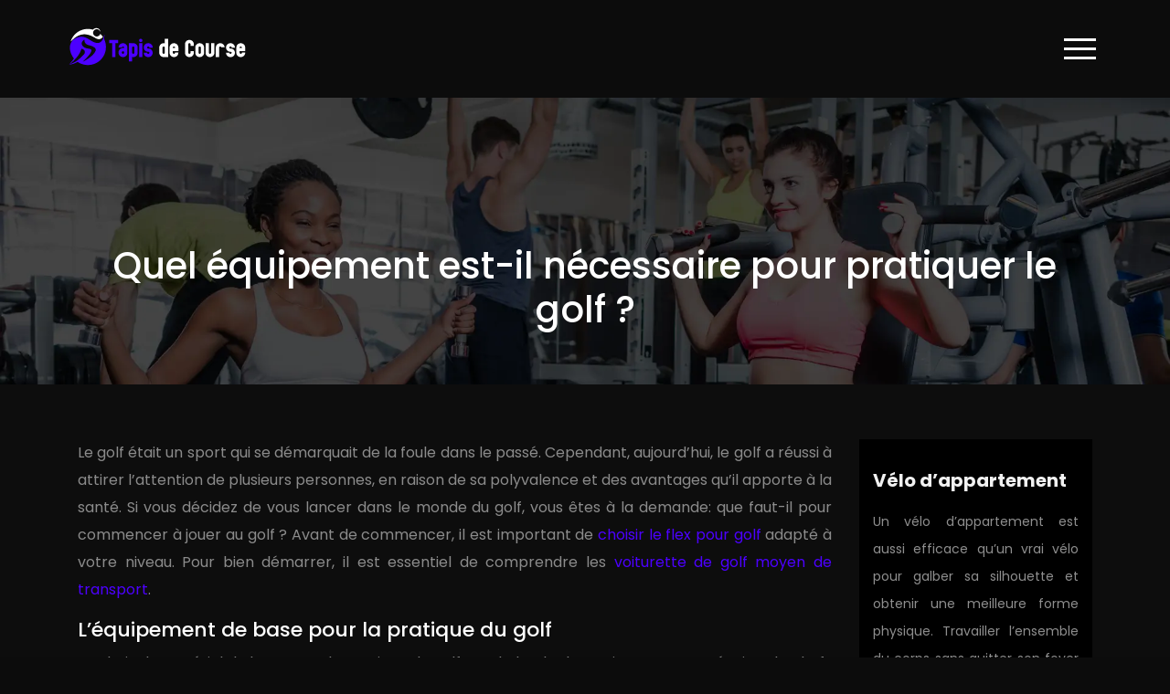

--- FILE ---
content_type: text/html; charset=UTF-8
request_url: https://www.tapis-de-course.org/quel-equipement-est-il-necessaire-pour-pratiquer-le-golf/
body_size: 8296
content:
<!DOCTYPE html>
<html>
<head lang="fr-FR">
<meta charset="UTF-8">
<meta name="viewport" content="width=device-width">
<link rel="shortcut icon" href="https://www.tapis-de-course.org/wp-content/uploads/2022/01/tapis.png" /><link val="gym-trainer" ver="v 3.18.4" />
<meta name='robots' content='max-image-preview:large' />
	<style>img:is([sizes="auto" i], [sizes^="auto," i]) { contain-intrinsic-size: 3000px 1500px }</style>
	<link rel='dns-prefetch' href='//fonts.googleapis.com' />
<link rel='dns-prefetch' href='//stackpath.bootstrapcdn.com' />
<title>Les équipements essentiels pour jouer au golf.</title><meta name="description" content="Si vous êtes passionné de golf, vous serez sûr que l'équipement de base est essentiel pour débuter dans le golf. Quels sont alors ces équipements ?"><link rel='stylesheet' id='wp-block-library-css' href='https://www.tapis-de-course.org/wp-includes/css/dist/block-library/style.min.css?ver=8b5af341b87cf43a7e5371e285cc4391' type='text/css' media='all' />
<style id='classic-theme-styles-inline-css' type='text/css'>
/*! This file is auto-generated */
.wp-block-button__link{color:#fff;background-color:#32373c;border-radius:9999px;box-shadow:none;text-decoration:none;padding:calc(.667em + 2px) calc(1.333em + 2px);font-size:1.125em}.wp-block-file__button{background:#32373c;color:#fff;text-decoration:none}
</style>
<style id='global-styles-inline-css' type='text/css'>
:root{--wp--preset--aspect-ratio--square: 1;--wp--preset--aspect-ratio--4-3: 4/3;--wp--preset--aspect-ratio--3-4: 3/4;--wp--preset--aspect-ratio--3-2: 3/2;--wp--preset--aspect-ratio--2-3: 2/3;--wp--preset--aspect-ratio--16-9: 16/9;--wp--preset--aspect-ratio--9-16: 9/16;--wp--preset--color--black: #000000;--wp--preset--color--cyan-bluish-gray: #abb8c3;--wp--preset--color--white: #ffffff;--wp--preset--color--pale-pink: #f78da7;--wp--preset--color--vivid-red: #cf2e2e;--wp--preset--color--luminous-vivid-orange: #ff6900;--wp--preset--color--luminous-vivid-amber: #fcb900;--wp--preset--color--light-green-cyan: #7bdcb5;--wp--preset--color--vivid-green-cyan: #00d084;--wp--preset--color--pale-cyan-blue: #8ed1fc;--wp--preset--color--vivid-cyan-blue: #0693e3;--wp--preset--color--vivid-purple: #9b51e0;--wp--preset--gradient--vivid-cyan-blue-to-vivid-purple: linear-gradient(135deg,rgba(6,147,227,1) 0%,rgb(155,81,224) 100%);--wp--preset--gradient--light-green-cyan-to-vivid-green-cyan: linear-gradient(135deg,rgb(122,220,180) 0%,rgb(0,208,130) 100%);--wp--preset--gradient--luminous-vivid-amber-to-luminous-vivid-orange: linear-gradient(135deg,rgba(252,185,0,1) 0%,rgba(255,105,0,1) 100%);--wp--preset--gradient--luminous-vivid-orange-to-vivid-red: linear-gradient(135deg,rgba(255,105,0,1) 0%,rgb(207,46,46) 100%);--wp--preset--gradient--very-light-gray-to-cyan-bluish-gray: linear-gradient(135deg,rgb(238,238,238) 0%,rgb(169,184,195) 100%);--wp--preset--gradient--cool-to-warm-spectrum: linear-gradient(135deg,rgb(74,234,220) 0%,rgb(151,120,209) 20%,rgb(207,42,186) 40%,rgb(238,44,130) 60%,rgb(251,105,98) 80%,rgb(254,248,76) 100%);--wp--preset--gradient--blush-light-purple: linear-gradient(135deg,rgb(255,206,236) 0%,rgb(152,150,240) 100%);--wp--preset--gradient--blush-bordeaux: linear-gradient(135deg,rgb(254,205,165) 0%,rgb(254,45,45) 50%,rgb(107,0,62) 100%);--wp--preset--gradient--luminous-dusk: linear-gradient(135deg,rgb(255,203,112) 0%,rgb(199,81,192) 50%,rgb(65,88,208) 100%);--wp--preset--gradient--pale-ocean: linear-gradient(135deg,rgb(255,245,203) 0%,rgb(182,227,212) 50%,rgb(51,167,181) 100%);--wp--preset--gradient--electric-grass: linear-gradient(135deg,rgb(202,248,128) 0%,rgb(113,206,126) 100%);--wp--preset--gradient--midnight: linear-gradient(135deg,rgb(2,3,129) 0%,rgb(40,116,252) 100%);--wp--preset--font-size--small: 13px;--wp--preset--font-size--medium: 20px;--wp--preset--font-size--large: 36px;--wp--preset--font-size--x-large: 42px;--wp--preset--spacing--20: 0.44rem;--wp--preset--spacing--30: 0.67rem;--wp--preset--spacing--40: 1rem;--wp--preset--spacing--50: 1.5rem;--wp--preset--spacing--60: 2.25rem;--wp--preset--spacing--70: 3.38rem;--wp--preset--spacing--80: 5.06rem;--wp--preset--shadow--natural: 6px 6px 9px rgba(0, 0, 0, 0.2);--wp--preset--shadow--deep: 12px 12px 50px rgba(0, 0, 0, 0.4);--wp--preset--shadow--sharp: 6px 6px 0px rgba(0, 0, 0, 0.2);--wp--preset--shadow--outlined: 6px 6px 0px -3px rgba(255, 255, 255, 1), 6px 6px rgba(0, 0, 0, 1);--wp--preset--shadow--crisp: 6px 6px 0px rgba(0, 0, 0, 1);}:where(.is-layout-flex){gap: 0.5em;}:where(.is-layout-grid){gap: 0.5em;}body .is-layout-flex{display: flex;}.is-layout-flex{flex-wrap: wrap;align-items: center;}.is-layout-flex > :is(*, div){margin: 0;}body .is-layout-grid{display: grid;}.is-layout-grid > :is(*, div){margin: 0;}:where(.wp-block-columns.is-layout-flex){gap: 2em;}:where(.wp-block-columns.is-layout-grid){gap: 2em;}:where(.wp-block-post-template.is-layout-flex){gap: 1.25em;}:where(.wp-block-post-template.is-layout-grid){gap: 1.25em;}.has-black-color{color: var(--wp--preset--color--black) !important;}.has-cyan-bluish-gray-color{color: var(--wp--preset--color--cyan-bluish-gray) !important;}.has-white-color{color: var(--wp--preset--color--white) !important;}.has-pale-pink-color{color: var(--wp--preset--color--pale-pink) !important;}.has-vivid-red-color{color: var(--wp--preset--color--vivid-red) !important;}.has-luminous-vivid-orange-color{color: var(--wp--preset--color--luminous-vivid-orange) !important;}.has-luminous-vivid-amber-color{color: var(--wp--preset--color--luminous-vivid-amber) !important;}.has-light-green-cyan-color{color: var(--wp--preset--color--light-green-cyan) !important;}.has-vivid-green-cyan-color{color: var(--wp--preset--color--vivid-green-cyan) !important;}.has-pale-cyan-blue-color{color: var(--wp--preset--color--pale-cyan-blue) !important;}.has-vivid-cyan-blue-color{color: var(--wp--preset--color--vivid-cyan-blue) !important;}.has-vivid-purple-color{color: var(--wp--preset--color--vivid-purple) !important;}.has-black-background-color{background-color: var(--wp--preset--color--black) !important;}.has-cyan-bluish-gray-background-color{background-color: var(--wp--preset--color--cyan-bluish-gray) !important;}.has-white-background-color{background-color: var(--wp--preset--color--white) !important;}.has-pale-pink-background-color{background-color: var(--wp--preset--color--pale-pink) !important;}.has-vivid-red-background-color{background-color: var(--wp--preset--color--vivid-red) !important;}.has-luminous-vivid-orange-background-color{background-color: var(--wp--preset--color--luminous-vivid-orange) !important;}.has-luminous-vivid-amber-background-color{background-color: var(--wp--preset--color--luminous-vivid-amber) !important;}.has-light-green-cyan-background-color{background-color: var(--wp--preset--color--light-green-cyan) !important;}.has-vivid-green-cyan-background-color{background-color: var(--wp--preset--color--vivid-green-cyan) !important;}.has-pale-cyan-blue-background-color{background-color: var(--wp--preset--color--pale-cyan-blue) !important;}.has-vivid-cyan-blue-background-color{background-color: var(--wp--preset--color--vivid-cyan-blue) !important;}.has-vivid-purple-background-color{background-color: var(--wp--preset--color--vivid-purple) !important;}.has-black-border-color{border-color: var(--wp--preset--color--black) !important;}.has-cyan-bluish-gray-border-color{border-color: var(--wp--preset--color--cyan-bluish-gray) !important;}.has-white-border-color{border-color: var(--wp--preset--color--white) !important;}.has-pale-pink-border-color{border-color: var(--wp--preset--color--pale-pink) !important;}.has-vivid-red-border-color{border-color: var(--wp--preset--color--vivid-red) !important;}.has-luminous-vivid-orange-border-color{border-color: var(--wp--preset--color--luminous-vivid-orange) !important;}.has-luminous-vivid-amber-border-color{border-color: var(--wp--preset--color--luminous-vivid-amber) !important;}.has-light-green-cyan-border-color{border-color: var(--wp--preset--color--light-green-cyan) !important;}.has-vivid-green-cyan-border-color{border-color: var(--wp--preset--color--vivid-green-cyan) !important;}.has-pale-cyan-blue-border-color{border-color: var(--wp--preset--color--pale-cyan-blue) !important;}.has-vivid-cyan-blue-border-color{border-color: var(--wp--preset--color--vivid-cyan-blue) !important;}.has-vivid-purple-border-color{border-color: var(--wp--preset--color--vivid-purple) !important;}.has-vivid-cyan-blue-to-vivid-purple-gradient-background{background: var(--wp--preset--gradient--vivid-cyan-blue-to-vivid-purple) !important;}.has-light-green-cyan-to-vivid-green-cyan-gradient-background{background: var(--wp--preset--gradient--light-green-cyan-to-vivid-green-cyan) !important;}.has-luminous-vivid-amber-to-luminous-vivid-orange-gradient-background{background: var(--wp--preset--gradient--luminous-vivid-amber-to-luminous-vivid-orange) !important;}.has-luminous-vivid-orange-to-vivid-red-gradient-background{background: var(--wp--preset--gradient--luminous-vivid-orange-to-vivid-red) !important;}.has-very-light-gray-to-cyan-bluish-gray-gradient-background{background: var(--wp--preset--gradient--very-light-gray-to-cyan-bluish-gray) !important;}.has-cool-to-warm-spectrum-gradient-background{background: var(--wp--preset--gradient--cool-to-warm-spectrum) !important;}.has-blush-light-purple-gradient-background{background: var(--wp--preset--gradient--blush-light-purple) !important;}.has-blush-bordeaux-gradient-background{background: var(--wp--preset--gradient--blush-bordeaux) !important;}.has-luminous-dusk-gradient-background{background: var(--wp--preset--gradient--luminous-dusk) !important;}.has-pale-ocean-gradient-background{background: var(--wp--preset--gradient--pale-ocean) !important;}.has-electric-grass-gradient-background{background: var(--wp--preset--gradient--electric-grass) !important;}.has-midnight-gradient-background{background: var(--wp--preset--gradient--midnight) !important;}.has-small-font-size{font-size: var(--wp--preset--font-size--small) !important;}.has-medium-font-size{font-size: var(--wp--preset--font-size--medium) !important;}.has-large-font-size{font-size: var(--wp--preset--font-size--large) !important;}.has-x-large-font-size{font-size: var(--wp--preset--font-size--x-large) !important;}
:where(.wp-block-post-template.is-layout-flex){gap: 1.25em;}:where(.wp-block-post-template.is-layout-grid){gap: 1.25em;}
:where(.wp-block-columns.is-layout-flex){gap: 2em;}:where(.wp-block-columns.is-layout-grid){gap: 2em;}
:root :where(.wp-block-pullquote){font-size: 1.5em;line-height: 1.6;}
</style>
<link rel='stylesheet' id='sow-image-default-4e6925654b7a-css' href='https://www.tapis-de-course.org/wp-content/uploads/siteorigin-widgets/sow-image-default-4e6925654b7a.css?ver=8b5af341b87cf43a7e5371e285cc4391' type='text/css' media='all' />
<link rel='stylesheet' id='sow-google-font-poppins-css' href='https://fonts.googleapis.com/css?family=Poppins%3A700&#038;ver=8b5af341b87cf43a7e5371e285cc4391' type='text/css' media='all' />
<link rel='stylesheet' id='sow-headline-default-82dc19f6e401-css' href='https://www.tapis-de-course.org/wp-content/uploads/siteorigin-widgets/sow-headline-default-82dc19f6e401.css?ver=8b5af341b87cf43a7e5371e285cc4391' type='text/css' media='all' />
<link rel='stylesheet' id='sow-headline-default-94e86cac3a01-css' href='https://www.tapis-de-course.org/wp-content/uploads/siteorigin-widgets/sow-headline-default-94e86cac3a01.css?ver=8b5af341b87cf43a7e5371e285cc4391' type='text/css' media='all' />
<link rel='stylesheet' id='sow-google-font-teko-css' href='https://fonts.googleapis.com/css?family=Teko%3A600&#038;display=swap&#038;ver=8b5af341b87cf43a7e5371e285cc4391' type='text/css' media='all' />
<link rel='stylesheet' id='sow-headline-default-c87c411a6876-css' href='https://www.tapis-de-course.org/wp-content/uploads/siteorigin-widgets/sow-headline-default-c87c411a6876.css?ver=8b5af341b87cf43a7e5371e285cc4391' type='text/css' media='all' />
<link rel='stylesheet' id='default-css' href='https://www.tapis-de-course.org/wp-content/themes/factory-templates-3/style.css?ver=8b5af341b87cf43a7e5371e285cc4391' type='text/css' media='all' />
<link rel='stylesheet' id='bootstrap4-css' href='https://www.tapis-de-course.org/wp-content/themes/factory-templates-3/css/bootstrap4/bootstrap.min.css?ver=8b5af341b87cf43a7e5371e285cc4391' type='text/css' media='all' />
<link rel='stylesheet' id='font-awesome-css' href='https://stackpath.bootstrapcdn.com/font-awesome/4.7.0/css/font-awesome.min.css?ver=8b5af341b87cf43a7e5371e285cc4391' type='text/css' media='all' />
<link rel='stylesheet' id='global-css' href='https://www.tapis-de-course.org/wp-content/themes/factory-templates-3/css/global.css?ver=8b5af341b87cf43a7e5371e285cc4391' type='text/css' media='all' />
<link rel='stylesheet' id='style-css' href='https://www.tapis-de-course.org/wp-content/themes/factory-templates-3/css/template.css?ver=8b5af341b87cf43a7e5371e285cc4391' type='text/css' media='all' />
<link rel='stylesheet' id='animate-css-css' href='https://www.tapis-de-course.org/wp-content/themes/factory-templates-3/includes/admin/css/animate.min.css?ver=8b5af341b87cf43a7e5371e285cc4391' type='text/css' media='all' />
<script type="text/javascript" src="https://www.tapis-de-course.org/wp-includes/js/tinymce/tinymce.min.js?ver=8b5af341b87cf43a7e5371e285cc4391" id="wp-tinymce-root-js"></script>
<script type="text/javascript" src="https://www.tapis-de-course.org/wp-includes/js/tinymce/plugins/compat3x/plugin.min.js?ver=8b5af341b87cf43a7e5371e285cc4391" id="wp-tinymce-js"></script>
<script type="text/javascript" src="https://www.tapis-de-course.org/wp-content/themes/factory-templates-3/js/jquery.min.js?ver=8b5af341b87cf43a7e5371e285cc4391" id="jquery-js"></script>
<link rel="https://api.w.org/" href="https://www.tapis-de-course.org/wp-json/" /><link rel="alternate" title="JSON" type="application/json" href="https://www.tapis-de-course.org/wp-json/wp/v2/posts/259" /><link rel="EditURI" type="application/rsd+xml" title="RSD" href="https://www.tapis-de-course.org/xmlrpc.php?rsd" />
<link rel="canonical" href="https://www.tapis-de-course.org/quel-equipement-est-il-necessaire-pour-pratiquer-le-golf/" />
<link rel='shortlink' href='https://www.tapis-de-course.org/?p=259' />
<link rel="alternate" title="oEmbed (JSON)" type="application/json+oembed" href="https://www.tapis-de-course.org/wp-json/oembed/1.0/embed?url=https%3A%2F%2Fwww.tapis-de-course.org%2Fquel-equipement-est-il-necessaire-pour-pratiquer-le-golf%2F" />
<link rel="alternate" title="oEmbed (XML)" type="text/xml+oembed" href="https://www.tapis-de-course.org/wp-json/oembed/1.0/embed?url=https%3A%2F%2Fwww.tapis-de-course.org%2Fquel-equipement-est-il-necessaire-pour-pratiquer-le-golf%2F&#038;format=xml" />
<meta name="google-site-verification" content="2jIjWMKH6puUqS0EK3tJHlcQTpAeWIfjLtmWhVSCMWE" />
<meta name="google-site-verification" content="nXE73ODb4m1V-7blhbg_aKj8wZOHuL4Sarh_8iyJ8Co" />
<style type="text/css">
  
.default_color_background,.menu-bars{background-color : #fff }
.default_color_text,a,h1 span,h2 span,h3 span,h4 span,h5 span,h6 span{color :#fff }
.navigation li a,.navigation li.disabled,.navigation li.active a,.owl-dots .owl-dot.active span,.owl-dots .owl-dot:hover span{background-color: #fff;}
.block-spc{border-color:#fff}
.default_color_border{border-color : #fff }
.fa-bars,.overlay-nav .close{color: #fff;}
nav li a:after{background-color: #fff;}
a{color : #4C00FF }
a:hover{color : #b89cfb }
.main-menu,.bottom-menu{background-color:#0C0C0C;}
@media (max-width: 1199px){.main-menu{background-color:#0C0C0C;}}
.overlay-menu,.creative-menu .menu-right,.animated-btn-menu .line{background-color:#000000;}
.sub-menu,.sliding-menu{background-color:#222;}
.main-menu{box-shadow: none;-moz-box-shadow: none;-webkit-box-shadow: none;}
.main-menu{padding : 0px 0px }
.main-menu.scrolling-down{padding : 0px 0px!important; }
.main-menu.scrolling-down{-webkit-box-shadow: 0 2px 13px 0 rgba(0, 0, 0, .1);-moz-box-shadow: 0 2px 13px 0 rgba(0, 0, 0, .1);box-shadow: 0 2px 13px 0 rgba(0, 0, 0, .1);}   
nav li a{font-size:28px;}
nav li a{line-height:60px;}
nav li a{color:#ffffff!important;}
nav li:hover > a,.current-menu-item > a{color:#ffffff!important;}
.archive h1{color:#ffffff!important;}
.archive h1,.single h1{text-align:center!important;}
.single h1{color:#ffffff!important;}
.archive .readmore{background-color:#4C00FF;}
.archive .readmore{color:#ffffff;}
.archive .readmore:hover{background-color:#000;}
.archive .readmore:hover{color:#ffffff;}
.archive .readmore{padding:10px 18px;}
.home .post-content p a{color:#4C00FF}
.home .post-content p a:hover{color:#b89cfb}
.subheader{padding:160px 0 50px}
footer{padding:100px 0 0px}
.single h2{font-size:22px!important}    
.single h3{font-size:18px!important}    
.single h4{font-size:15px!important}    
.single h5{font-size:15px!important}    
.single h6{font-size:15px!important}    
@media(max-width: 1024px){.main-menu.scrolling-down{position: fixed !important;}}
</style>
</head>
<body class="wp-singular post-template-default single single-post postid-259 single-format-standard wp-theme-factory-templates-3 catid-1 " style="">
<div id="before-menu"></div>
<nav class="navbar click-menu overlay-nav main-menu">
<div class="container-fluid pl-5 pr-5">


<a id="logo" href="https://www.tapis-de-course.org">
<img class="logo-main" src="https://www.tapis-de-course.org/wp-content/uploads/2022/01/Tapis-de-Course-2.png" alt="logo">
</a>


<button class="navbar-toggler default_color_border" type="button">
<div class="menu_btn">	
<div class="menu-bars"></div>
<div class="menu-bars"></div>
<div class="menu-bars"></div>
</div>
</button>
<div class="container relative">
<div class="close"><i class="fa fa-times-thin fa-2x" aria-hidden="true"></i></div>	
</div>
<div class="overlay-menu full-screen-menu">	
<ul id="main-menu" class="navbar-nav"><li id="menu-item-254" class="menu-item menu-item-type-taxonomy menu-item-object-category"><a href="https://www.tapis-de-course.org/salle-de-sport/">Salle de sport</a></li>
<li id="menu-item-255" class="menu-item menu-item-type-taxonomy menu-item-object-category"><a href="https://www.tapis-de-course.org/running/">Running</a></li>
<li id="menu-item-252" class="menu-item menu-item-type-taxonomy menu-item-object-category current-post-ancestor current-menu-parent current-post-parent"><a href="https://www.tapis-de-course.org/equipements-sportifs/">Equipements sportifs</a></li>
<li id="menu-item-256" class="menu-item menu-item-type-taxonomy menu-item-object-category"><a href="https://www.tapis-de-course.org/blog/">Blog</a></li>
</ul></div>
</div>
</nav>
<div class="main">
	<div class="subheader" style="background-position:top;background-image:url(https://www.tapis-de-course.org/wp-content/uploads/2022/01/salle-de-sports-1.webp);background-color:#121210">
<div id="mask" style=""></div>	<div class="container"><h1 class="title">Quel équipement est-il nécessaire pour pratiquer le golf ?</h1></div>
</div>
<div class="container">
<div class="row">
<div class="post-data col-md-9 col-lg-9 col-xs-12">
<div class="blog-post-content">
<p>Le golf était un sport qui se démarquait de la foule dans le passé. Cependant, aujourd&rsquo;hui, le golf a réussi à attirer l&rsquo;attention de plusieurs personnes, en raison de sa polyvalence et des avantages qu&rsquo;il apporte à la santé. Si vous décidez de vous lancer dans le monde du golf, vous êtes à la demande: que faut-il pour commencer à jouer au golf ?  Avant de commencer, il est important de <a href="https://www.sport-paris.net/comment-choisir-le-bon-flex-pour-vos-clubs-de-golf/">choisir le flex pour golf</a> adapté à votre niveau.  Pour bien démarrer, il est essentiel de comprendre les <a href="https://www.artingolf.fr/">voiturette de golf moyen de transport</a>.</p>
<h2>L’équipement de base pour la pratique du golf</h2>
<p>Le choix du matériel de base pour la pratique du golf est de la plus haute importance. L&rsquo;équipe de chefs doit avoir de faces trois extrémités qui au contact de la balle produiront un meilleur impact. Lors du choix, vous devez avoir compte du fait qu&rsquo;à partir de 2008, certains entraînements étaient considérés comme illégaux dans les compétitions. Ils seront associés aux ensembles et aux plus fréquemment recommandés pour les débutants: pilot ou bois 1, entre 150 cc et 460 cc, qui est le maximum autorisé, pour exécuter votre premier coup, bois de parcours ou hybrides, fers 5, 6, 7, 8 et 9. Après un entraînement régulier, et après de nombreuses sorties sur le terrain et coups de balle sur le practice. C&rsquo;est le moment d&rsquo;envisager l&rsquo;achat du reste des clubs.  N&rsquo;oubliez pas l&rsquo;importance des voiturette de golf moyen de transport pour votre progression.</p>
<h2>Vêtements pour pratiquer le golf</h2>
<p>L&rsquo;essentiel est d&rsquo;avoir la bonne tenue. Pour savoir de quoi il s&rsquo;agit, il faut connaître l&rsquo;effectif du club dans lequel on évolue. Certaines sont un peu plus strictes que celles des autres et ont des exigences tout aussi fermes en termes de tenue vestimentaire. Un autre aspect dont vous devez prendre compte est la météo: ce n&rsquo;est pas la même choisie de porter des vêtements d&rsquo;été que d&rsquo;hiver ou de printemps, il faut donc s&rsquo;y préparer. Il y a certaines règles, selon l&rsquo;endroit où vous allez jouer. La plupart des parcours ne vous permettent pas de jouer au golf en jean. Il est préférable de porter des matières légères comme le lin, car elles vous garderont au frais et à l&rsquo;aise. N&rsquo;oubliez pas de bien choisir le flex pour golf de vos clubs avant de vous équiper.  L&rsquo;utilisation des voiturette de golf moyen de transport peut aussi influencer votre performance.</p>
<h2>Accessoires, par où commencer ?</h2>
<p>Beaucoup de gens exigent qu&rsquo;ils soient les premiers articles à trouver pour les golfeurs. Généralement, c&rsquo;était le mieux pour les clubs, le plus important pour la marche et que c&rsquo;était pour la plupart, que c&rsquo;était les gants. Les gauchers n&rsquo;obtiendront pas des gants pour droitiers et ceux-ci, des gants pour gauchers. Vous devez rechercher qu&rsquo;ils soient bien renforcés dans la partie de la main, assortiment si vous apprenez. Pour commencer, il suffit d&rsquo;acheter un club de golf, si vous ne voulez pas louer. Sur Internet, et aussi des clubs d&rsquo;occasion à bon prix.  Enfin, n&rsquo;hésitez pas à explorer les différents aspects des voiturette de golf moyen de transport pour optimiser votre expérience de jeu.</p>






<div class="row nav-post-cat"><div class="col-6"><a href="https://www.tapis-de-course.org/quelles-sont-les-raisons-d-acheter-un-velo-d-appart/"><i class="fa fa-arrow-left" aria-hidden="true"></i>Quelles sont les raisons d&rsquo;acheter un vélo d&rsquo;appart ?</a></div><div class="col-6"><a href="https://www.tapis-de-course.org/les-exercices-a-realiser-sur-un-banc-de-musculation/"><i class="fa fa-arrow-left" aria-hidden="true"></i>Les exercices à réaliser sur un banc de musculation</a></div></div>
	
</div>


</div>
<div class="col-md-3 col-xs-12 col-lg-3">
<div class="sidebar">
<div class="widget-area">
<div class="widget_sidebar"><div id="pl-w61d83aeb57081"  class="panel-layout" ><div id="pg-w61d83aeb57081-0"  class="panel-grid panel-has-style" ><div class="sidebar1 panel-row-style panel-row-style-for-w61d83aeb57081-0" ><div id="pgc-w61d83aeb57081-0-0"  class="panel-grid-cell" ><div id="panel-w61d83aeb57081-0-0-0" class="so-panel widget widget_sow-headline panel-first-child" data-index="0" ><div class="remove-margin-bottom panel-widget-style panel-widget-style-for-w61d83aeb57081-0-0-0" ><div
			
			class="so-widget-sow-headline so-widget-sow-headline-default-20d5467f368c"
			
		><div class="sow-headline-container ">
							<p class="sow-headline">
						Vélo d’appartement						</p>
						</div>
</div></div></div><div id="panel-w61d83aeb57081-0-0-1" class="so-panel widget widget_text panel-last-child" data-index="1" ><div class="panel-widget-style panel-widget-style-for-w61d83aeb57081-0-0-1" >			<div class="textwidget"><p>Un vélo d’appartement est aussi efficace qu’un vrai vélo pour galber sa silhouette et obtenir une meilleure forme physique. Travailler l’ensemble du corps sans quitter son foyer est désormais une pratique courante.</p>
</div>
		</div></div></div></div></div></div></div><div class="widget_sidebar"><div id="pl-w61d83b04e57f9"  class="panel-layout" ><div id="pg-w61d83b04e57f9-0"  class="panel-grid panel-has-style" ><div class="sidebar2 panel-row-style panel-row-style-for-w61d83b04e57f9-0" ><div id="pgc-w61d83b04e57f9-0-0"  class="panel-grid-cell" ><div id="panel-w61d83b04e57f9-0-0-0" class="so-panel widget widget_sow-headline panel-first-child" data-index="0" ><div class="remove-margin-bottom panel-widget-style panel-widget-style-for-w61d83b04e57f9-0-0-0" ><div
			
			class="so-widget-sow-headline so-widget-sow-headline-default-8366a97d5dcc"
			
		><div class="sow-headline-container ">
							<p class="sow-headline">
						Sport connecté						</p>
						</div>
</div></div></div><div id="panel-w61d83b04e57f9-0-0-1" class="so-panel widget widget_text panel-last-child" data-index="1" ><div class="panel-widget-style panel-widget-style-for-w61d83b04e57f9-0-0-1" >			<div class="textwidget"><p>En salle, à l’extérieur ou à domicile, le sport connecté permet d’obtenir de meilleurs résultats en suivant davantage l’évolution de ses performances physiques. Montres et objets connectés sont plus qu’indispensables.</p>
</div>
		</div></div></div></div></div></div></div><div class="widget_sidebar"><div id="pl-w61d83b257a43f"  class="panel-layout" ><div id="pg-w61d83b257a43f-0"  class="panel-grid panel-has-style" ><div class="sidebar3 panel-row-style panel-row-style-for-w61d83b257a43f-0" ><div id="pgc-w61d83b257a43f-0-0"  class="panel-grid-cell" ><div id="panel-w61d83b257a43f-0-0-0" class="so-panel widget widget_sow-headline panel-first-child" data-index="0" ><div class="remove-margin-bottom panel-widget-style panel-widget-style-for-w61d83b257a43f-0-0-0" ><div
			
			class="so-widget-sow-headline so-widget-sow-headline-default-8366a97d5dcc"
			
		><div class="sow-headline-container ">
							<p class="sow-headline">
						Coaching sportif						</p>
						</div>
</div></div></div><div id="panel-w61d83b257a43f-0-0-1" class="so-panel widget widget_text panel-last-child" data-index="1" ><div class="panel-widget-style panel-widget-style-for-w61d83b257a43f-0-0-1" >			<div class="textwidget"><p>L’accompagnement d’un coach sportif à domicile ou d’un personal trainer est fortement recommandé pour ne plus perdre ses objectifs de vue. Il sera plus facile de contrôler.</p>
</div>
		</div></div></div></div></div></div></div>



<style>
	.nav-post-cat .col-6 i{
		display: inline-block;
		position: absolute;
	}
	.nav-post-cat .col-6 a{
		position: relative;
	}
	.nav-post-cat .col-6:nth-child(1) a{
		padding-left: 18px;
		float: left;
	}
	.nav-post-cat .col-6:nth-child(1) i{
		left: 0;
	}
	.nav-post-cat .col-6:nth-child(2) a{
		padding-right: 18px;
		float: right;
	}
	.nav-post-cat .col-6:nth-child(2) i{
		transform: rotate(180deg);
		right: 0;
	}
	.nav-post-cat .col-6:nth-child(2){
		text-align: right;
	}
</style>




</div>
</div>
</div>
<script type="text/javascript">
$(document).ready(function() {
$( ".blog-post-content img" ).on( "click", function() {
var url_img = $(this).attr('src');
$('.img-fullscreen').html("<div><img src='"+url_img+"'></div>");
$('.img-fullscreen').fadeIn();
});
$('.img-fullscreen').on( "click", function() {
$(this).empty();
$('.img-fullscreen').hide();
});
});
</script>
</div>
  


</div>
</div>


<footer  style="background-color:#191919">
<div class="container">
<div class="row">
<div class="col-md-4 col-xs-12 w1">
<div class="widget_footer"><div
			
			class="so-widget-sow-image so-widget-sow-image-default-4e6925654b7a"
			
		>
<div class="sow-image-container">
		<img 
	src="https://www.tapis-de-course.org/wp-content/uploads/2022/01/Tapis-de-Course-2.png" width="205" height="56" sizes="(max-width: 205px) 100vw, 205px" title="Tapis-de-Course" alt="" decoding="async" loading="lazy" 		class="so-widget-image"/>
	</div>

</div></div><div class="widget_footer">			<div class="textwidget"><p class="pt-4" style="font-size: 16px; color: #fff;">S’entraîner à domicile, dans les salles de gym ou faire du jogging cool, la pratique d’une activité sportive s’ouvre à tous.</p>
</div>
		</div></div>
<div class="col-md-4 col-xs-12 w2">
<div class="widget_footer"><div
			
			class="so-widget-sow-headline so-widget-sow-headline-default-82dc19f6e401"
			
		><div class="sow-headline-container ">
							<p class="sow-headline">
						Univers des sportifs						</p>
											<div class="decoration">
						<div class="decoration-inside"></div>
					</div>
					</div>
</div></div><div class="widget_footer">			<div class="textwidget"><div class="mt-4" style="font-size: 16px; color: #fff;">
<p><i class="fa fa-chevron-right" aria-hidden="true"></i> Vélo &#038; running</p>
<p><i class="fa fa-chevron-right" aria-hidden="true"></i> Sport connecté</p>
<p><i class="fa fa-chevron-right" aria-hidden="true"></i> Régime sportif</p>
<p><i class="fa fa-chevron-right" aria-hidden="true"></i> Type d’entraîneur</p>
</div>
</div>
		</div></div>
<div class="col-md-4 col-xs-12 w3">
<div class="widget_footer"><div
			
			class="so-widget-sow-headline so-widget-sow-headline-default-94e86cac3a01"
			
		><div class="sow-headline-container ">
							<p class="sow-headline">
						Musculation &amp; fitness						</p>
											<div class="decoration">
						<div class="decoration-inside"></div>
					</div>
					</div>
</div></div><div class="widget_footer">			<div class="textwidget"><p class="pt-4" style="font-size: 16px; color: #fff;">Faire du sport de façon régulière et intensive augmente sa forme musculaire ou fait perdre du poids selon les programmes choisis.</p>
</div>
		</div></div>
</div>
</div>
<div class='copyright'>
<div class='container'>
<div class='row'>
<div class='col-12'>
Des programmes sportifs adaptés à ses besoins !</div>
</div>
</div>
</footer>

<script type="speculationrules">
{"prefetch":[{"source":"document","where":{"and":[{"href_matches":"\/*"},{"not":{"href_matches":["\/wp-*.php","\/wp-admin\/*","\/wp-content\/uploads\/*","\/wp-content\/*","\/wp-content\/plugins\/*","\/wp-content\/themes\/factory-templates-3\/*","\/*\\?(.+)"]}},{"not":{"selector_matches":"a[rel~=\"nofollow\"]"}},{"not":{"selector_matches":".no-prefetch, .no-prefetch a"}}]},"eagerness":"conservative"}]}
</script>
<p class="text-center" style="margin-bottom: 0px"><a href="/plan-du-site/">Plan du site</a></p>	<script>
	jQuery(document).ready(function($){
		'use strict';
		if ( 'function' === typeof WOW ) {
			new WOW().init();
		}
	});
	</script>
	<style media="all" id="siteorigin-panels-layouts-footer">/* Layout w61d83aeb57081 */ #pgc-w61d83aeb57081-0-0 { width:100%;width:calc(100% - ( 0 * 30px ) ) } #pl-w61d83aeb57081 .so-panel { margin-bottom:30px } #pl-w61d83aeb57081 .so-panel:last-of-type { margin-bottom:0px } #pg-w61d83aeb57081-0.panel-has-style > .panel-row-style, #pg-w61d83aeb57081-0.panel-no-style { -webkit-align-items:flex-start;align-items:flex-start } #panel-w61d83aeb57081-0-0-0> .panel-widget-style { padding:0px 0px 15px 0px } #panel-w61d83aeb57081-0-0-1> .panel-widget-style { color:#8e8e8e } @media (max-width:780px){ #pg-w61d83aeb57081-0.panel-no-style, #pg-w61d83aeb57081-0.panel-has-style > .panel-row-style, #pg-w61d83aeb57081-0 { -webkit-flex-direction:column;-ms-flex-direction:column;flex-direction:column } #pg-w61d83aeb57081-0 > .panel-grid-cell , #pg-w61d83aeb57081-0 > .panel-row-style > .panel-grid-cell { width:100%;margin-right:0 } #pl-w61d83aeb57081 .panel-grid-cell { padding:0 } #pl-w61d83aeb57081 .panel-grid .panel-grid-cell-empty { display:none } #pl-w61d83aeb57081 .panel-grid .panel-grid-cell-mobile-last { margin-bottom:0px }  } /* Layout w61d83b04e57f9 */ #pgc-w61d83b04e57f9-0-0 { width:100%;width:calc(100% - ( 0 * 30px ) ) } #pl-w61d83b04e57f9 .so-panel { margin-bottom:30px } #pl-w61d83b04e57f9 .so-panel:last-of-type { margin-bottom:0px } #pg-w61d83b04e57f9-0.panel-has-style > .panel-row-style, #pg-w61d83b04e57f9-0.panel-no-style { -webkit-align-items:flex-start;align-items:flex-start } #pgc-w61d83b04e57f9-0-0 { align-self:auto } #panel-w61d83b04e57f9-0-0-0> .panel-widget-style { padding:0px 0px 15px 0px } #panel-w61d83b04e57f9-0-0-1> .panel-widget-style { color:#8e8e8e } @media (max-width:780px){ #pg-w61d83b04e57f9-0.panel-no-style, #pg-w61d83b04e57f9-0.panel-has-style > .panel-row-style, #pg-w61d83b04e57f9-0 { -webkit-flex-direction:column;-ms-flex-direction:column;flex-direction:column } #pg-w61d83b04e57f9-0 > .panel-grid-cell , #pg-w61d83b04e57f9-0 > .panel-row-style > .panel-grid-cell { width:100%;margin-right:0 } #pl-w61d83b04e57f9 .panel-grid-cell { padding:0 } #pl-w61d83b04e57f9 .panel-grid .panel-grid-cell-empty { display:none } #pl-w61d83b04e57f9 .panel-grid .panel-grid-cell-mobile-last { margin-bottom:0px }  } /* Layout w61d83b257a43f */ #pgc-w61d83b257a43f-0-0 { width:100%;width:calc(100% - ( 0 * 30px ) ) } #pl-w61d83b257a43f .so-panel { margin-bottom:30px } #pl-w61d83b257a43f .so-panel:last-of-type { margin-bottom:0px } #pg-w61d83b257a43f-0.panel-has-style > .panel-row-style, #pg-w61d83b257a43f-0.panel-no-style { -webkit-align-items:flex-start;align-items:flex-start } #panel-w61d83b257a43f-0-0-0> .panel-widget-style { padding:0px 0px 15px 0px } #panel-w61d83b257a43f-0-0-1> .panel-widget-style { color:#8e8e8e } @media (max-width:780px){ #pg-w61d83b257a43f-0.panel-no-style, #pg-w61d83b257a43f-0.panel-has-style > .panel-row-style, #pg-w61d83b257a43f-0 { -webkit-flex-direction:column;-ms-flex-direction:column;flex-direction:column } #pg-w61d83b257a43f-0 > .panel-grid-cell , #pg-w61d83b257a43f-0 > .panel-row-style > .panel-grid-cell { width:100%;margin-right:0 } #pl-w61d83b257a43f .panel-grid-cell { padding:0 } #pl-w61d83b257a43f .panel-grid .panel-grid-cell-empty { display:none } #pl-w61d83b257a43f .panel-grid .panel-grid-cell-mobile-last { margin-bottom:0px }  } </style><link rel='stylesheet' id='sow-headline-default-20d5467f368c-css' href='https://www.tapis-de-course.org/wp-content/uploads/siteorigin-widgets/sow-headline-default-20d5467f368c.css?ver=8b5af341b87cf43a7e5371e285cc4391' type='text/css' media='all' />
<link rel='stylesheet' id='siteorigin-panels-front-css' href='https://www.tapis-de-course.org/wp-content/plugins/siteorigin-panels/css/front-flex.min.css?ver=8b5af341b87cf43a7e5371e285cc4391' type='text/css' media='all' />
<link rel='stylesheet' id='sow-headline-default-8366a97d5dcc-css' href='https://www.tapis-de-course.org/wp-content/uploads/siteorigin-widgets/sow-headline-default-8366a97d5dcc.css?ver=8b5af341b87cf43a7e5371e285cc4391' type='text/css' media='all' />
<script type="text/javascript" src="https://www.tapis-de-course.org/wp-content/themes/factory-templates-3/js/bootstrap.min.js" id="bootstrap4-js"></script>
<script type="text/javascript" src="https://www.tapis-de-course.org/wp-content/themes/factory-templates-3/includes/admin/js/wow.min.js" id="wow-js"></script>
<script type="text/javascript" src="https://www.tapis-de-course.org/wp-content/themes/factory-templates-3/js/rellax.min.js" id="rellax-js"></script>
<script type="text/javascript" src="https://www.tapis-de-course.org/wp-content/themes/factory-templates-3/js/default_script.js" id="default_script-js"></script>



<script type="text/javascript">
jQuery('.remove-margin-bottom').parent(".so-panel").css("margin-bottom","0px");

let calcScrollValue = () => {
  let scrollProgress = document.getElementById("progress");
  let progressValue = document.getElementById("back_to_top");
  let pos = document.documentElement.scrollTop;
  let calcHeight = document.documentElement.scrollHeight - document.documentElement.clientHeight;
  let scrollValue = Math.round((pos * 100) / calcHeight);
  if (pos > 500) {
    progressValue.style.display = "grid";
  } else {
    progressValue.style.display = "none";
  }
  scrollProgress.addEventListener("click", () => {
    document.documentElement.scrollTop = 0;
  });
  scrollProgress.style.background = `conic-gradient( ${scrollValue}%, #fff ${scrollValue}%)`;
};
window.onscroll = calcScrollValue;
window.onload = calcScrollValue;



</script>
<script type="text/javascript">
var nav = jQuery('.main-menu:not(.creative-menu-open)');
var menu_height = jQuery(".main-menu").height();  
jQuery(window).scroll(function () { 
if (jQuery(this).scrollTop() > 125) { 
nav.addClass("fixed-menu");
jQuery(".main-menu").addClass("scrolling-down");
jQuery("#before-menu").css("height",menu_height);
setTimeout(function(){ jQuery('.fixed-menu').css("top", "0"); },600)
} else {
jQuery(".main-menu").removeClass("scrolling-down");
nav.removeClass("fixed-menu");
jQuery("#before-menu").css("height","0px");
jQuery('.fixed-menu').css("top", "-200px");
nav.attr('style', '');
}
});
</script>


<div class="img-fullscreen"></div>

 

</body>
</html>   

--- FILE ---
content_type: text/css
request_url: https://www.tapis-de-course.org/wp-content/uploads/siteorigin-widgets/sow-headline-default-82dc19f6e401.css?ver=8b5af341b87cf43a7e5371e285cc4391
body_size: 182
content:
.so-widget-sow-headline-default-82dc19f6e401 .sow-headline-container p.sow-headline {
  font-family: Poppins;
  font-weight: 700;
  
  text-align: left;
  color: #ffffff;
  line-height: 30px;
  font-size: 20px;
  
  
}
@media (max-width: 780px) {
  .so-widget-sow-headline-default-82dc19f6e401 .sow-headline-container p.sow-headline {
    text-align: left;
  }
}
.so-widget-sow-headline-default-82dc19f6e401 .sow-headline-container p.sow-headline a {
  color: #ffffff;
}
.so-widget-sow-headline-default-82dc19f6e401 .sow-headline-container h3.sow-sub-headline {
  
  text-align: center;
  
  line-height: 1.4em;
  
  
  
}
@media (max-width: 780px) {
  .so-widget-sow-headline-default-82dc19f6e401 .sow-headline-container h3.sow-sub-headline {
    text-align: center;
  }
}
.so-widget-sow-headline-default-82dc19f6e401 .sow-headline-container .decoration {
  line-height: 0em;
  text-align: left;
  margin-top: 20px;
  margin-bottom: 20px;
}
@media (max-width: 780px) {
  .so-widget-sow-headline-default-82dc19f6e401 .sow-headline-container .decoration {
    text-align: left;
  }
}
.so-widget-sow-headline-default-82dc19f6e401 .sow-headline-container .decoration .decoration-inside {
  height: 1px;
  display: inline-block;
  border-top: 2px solid #ffffff;
  width: 100%;
  max-width: 40px;
}
.so-widget-sow-headline-default-82dc19f6e401 .sow-headline-container *:first-child {
  margin-top: 0 !important;
}
.so-widget-sow-headline-default-82dc19f6e401 .sow-headline-container *:last-child {
  margin-bottom: 0 !important;
}

--- FILE ---
content_type: text/css
request_url: https://www.tapis-de-course.org/wp-content/uploads/siteorigin-widgets/sow-headline-default-94e86cac3a01.css?ver=8b5af341b87cf43a7e5371e285cc4391
body_size: 182
content:
.so-widget-sow-headline-default-94e86cac3a01 .sow-headline-container p.sow-headline {
  font-family: Poppins;
  font-weight: 700;
  
  text-align: left;
  color: #ffffff;
  line-height: 1.4em;
  font-size: 20px;
  
  
}
@media (max-width: 780px) {
  .so-widget-sow-headline-default-94e86cac3a01 .sow-headline-container p.sow-headline {
    text-align: left;
  }
}
.so-widget-sow-headline-default-94e86cac3a01 .sow-headline-container p.sow-headline a {
  color: #ffffff;
}
.so-widget-sow-headline-default-94e86cac3a01 .sow-headline-container h3.sow-sub-headline {
  
  text-align: center;
  
  line-height: 1.4em;
  
  
  
}
@media (max-width: 780px) {
  .so-widget-sow-headline-default-94e86cac3a01 .sow-headline-container h3.sow-sub-headline {
    text-align: center;
  }
}
.so-widget-sow-headline-default-94e86cac3a01 .sow-headline-container .decoration {
  line-height: 0em;
  text-align: left;
  margin-top: 20px;
  margin-bottom: 20px;
}
@media (max-width: 780px) {
  .so-widget-sow-headline-default-94e86cac3a01 .sow-headline-container .decoration {
    text-align: left;
  }
}
.so-widget-sow-headline-default-94e86cac3a01 .sow-headline-container .decoration .decoration-inside {
  height: 1px;
  display: inline-block;
  border-top: 2px solid #ffffff;
  width: 100%;
  max-width: 40px;
}
.so-widget-sow-headline-default-94e86cac3a01 .sow-headline-container *:first-child {
  margin-top: 0 !important;
}
.so-widget-sow-headline-default-94e86cac3a01 .sow-headline-container *:last-child {
  margin-bottom: 0 !important;
}

--- FILE ---
content_type: text/css
request_url: https://www.tapis-de-course.org/wp-content/uploads/siteorigin-widgets/sow-headline-default-c87c411a6876.css?ver=8b5af341b87cf43a7e5371e285cc4391
body_size: 181
content:
.so-widget-sow-headline-default-c87c411a6876 .sow-headline-container p.sow-headline {
  font-family: Teko;
  font-weight: 600;
  
  text-align: left;
  color: #ffffff;
  line-height: 1.4em;
  font-size: 26px;
  
  
}
@media (max-width: 780px) {
  .so-widget-sow-headline-default-c87c411a6876 .sow-headline-container p.sow-headline {
    text-align: center;
  }
}
.so-widget-sow-headline-default-c87c411a6876 .sow-headline-container p.sow-headline a {
  color: #ffffff;
}
.so-widget-sow-headline-default-c87c411a6876 .sow-headline-container h3.sow-sub-headline {
  
  text-align: center;
  
  line-height: 1.4em;
  
  
  
}
@media (max-width: 780px) {
  .so-widget-sow-headline-default-c87c411a6876 .sow-headline-container h3.sow-sub-headline {
    text-align: center;
  }
}
.so-widget-sow-headline-default-c87c411a6876 .sow-headline-container .decoration {
  line-height: 0em;
  text-align: left;
  margin-top: 20px;
  margin-bottom: 20px;
}
@media (max-width: 780px) {
  .so-widget-sow-headline-default-c87c411a6876 .sow-headline-container .decoration {
    text-align: center;
  }
}
.so-widget-sow-headline-default-c87c411a6876 .sow-headline-container .decoration .decoration-inside {
  height: 1px;
  display: inline-block;
  border-top: 2px solid #e63a34;
  width: 100%;
  max-width: 40px;
}
.so-widget-sow-headline-default-c87c411a6876 .sow-headline-container *:first-child {
  margin-top: 0 !important;
}
.so-widget-sow-headline-default-c87c411a6876 .sow-headline-container *:last-child {
  margin-bottom: 0 !important;
}

--- FILE ---
content_type: text/css
request_url: https://www.tapis-de-course.org/wp-content/themes/factory-templates-3/css/template.css?ver=8b5af341b87cf43a7e5371e285cc4391
body_size: 1245
content:
@import url(https://fonts.googleapis.com/css2?family=Poppins:ital,wght@0,100;0,200;0,300;0,400;0,500;0,600;0,700;0,800;0,900;1,100;1,200;1,300;1,400;1,500;1,600;1,700;1,800;1,900&display=swap);body{font-family:Poppins,sans-serif;font-size:16px;line-height:30px;font-weight:400;color:#8b8b8b;background-color:#0c0c0c}nav li a{font-weight:700}.navbar{padding:0 1rem!important}nav li a{font-weight:700;position:relative;-webkit-transition:all .5s ease;transition:all .5s ease;display:inline-block!important}nav li a:before{content:"";width:100%;height:2px;background-color:#fff;position:absolute;bottom:1%;left:0;transform:scale(0,1);transform-origin:right center;transition:transform .5s ease}nav li:hover>a:before{transform:scale(1,1);transform-origin:left center}.current-menu-item>a{position:relative!important}.current-menu-item>a:after{content:"";width:100%;height:2px;background-color:#fff;position:absolute;bottom:1%;left:0;transform:scale(1,1);transform-origin:right center;transition:transform .5s ease}.sliding-menu a,.sub-menu a{line-height:70px!important;font-size:17px!important;padding:0 11px!important}.menu-item-has-children:after{top:8px!important;color:#fff!important}.h1,.h2,.h3,.h4,.h5,.h6,h1,h2,h3,h4,h5,h6{font-family:Poppins,sans-serif!important}.default_color_border{border-color:transparent!important}.menu-bars{width:35px!important;height:3px!important}.main-menu{padding:25px 20px 26px!important}.title-slider span{color:#4c00ff!important}.title-slideres .sow-headline{position:relative;left:-1.5em;z-index:1}.text-slider p{position:relative;left:-5em;z-index:1}.archive h2{font-size:24px;line-height:30px}.archive h2 a{color:#fff!important}.title-slider-bottom .sow-headline{position:absolute;right:26%;bottom:13.5%;z-index:0;opacity:.1;color:transparent;-webkit-text-stroke-width:2px;-webkit-text-stroke-color:#fff}.section2-title .sow-headline{position:absolute;left:5%;top:10%;z-index:0;opacity:.1;color:transparent;-webkit-text-stroke-width:2px;-webkit-text-stroke-color:#fff;transform:rotate(180deg);writing-mode:vertical-rl}.band{transform:skewX(150deg);-webkit-transform:skewX(150deg);border-color:#4c00ff;border-width:7px;border-radius:0;-moz-border-radius:0;-webkit-border-radius:0;border-bottom-style:solid;width:40px}.sect2 .bubba .heading{padding-top:60%!important}.sect2 .text-content{text-align:center!important;text-transform:initial!important}.sect2{position:relative;margin-top:-2.5em;z-index:0}.sect2 .bubba figure img{opacity:.5}.sect3{position:relative}.sect3-img{position:absolute;left:2%;bottom:-2em;z-index:0}.section4-fa .fa{color:#4c00ff!important}.section5{position:relative}.section5-tt .sow-headline{position:absolute;right:0;margin:0 auto;left:0;top:20%;z-index:0;opacity:.1;color:transparent;-webkit-text-stroke-width:2px;-webkit-text-stroke-color:#fff}.section6-tt .sow-headline{position:absolute;right:0;top:12%;z-index:0;opacity:.1;color:transparent;-webkit-text-stroke-width:2px;-webkit-text-stroke-color:#fff}.sect7{position:relative;margin-top:-4.5em;z-index:0}.single h2,.single h3,.single h4,.single h5,.single h6{font-size:26px;color:#fff!important;font-weight:500!important}.archive .readmore{border-radius:2px;font-weight:500}footer .copyright{border-top:none;padding:30px 50px;margin-top:40px;text-align:center;color:#ccc;background-color:#0c0c0c}.sidebar1{padding:30px 15px;background:#000;margin-bottom:30px}.sidebar2{padding:30px 15px;background:#000;margin-bottom:35px}.sidebar3{padding:35px 15px;background:#000;margin-bottom:30px}body:not(.home) .main{padding-bottom:90px;background:#0d0d0d}footer #back_to_top{bottom:2%!important;right:2.5%!important}@media screen and (max-width:1600px){.section2-title .sow-headline{left:0}}@media screen and (max-width:1366px){.section2-title .sow-headline{left:-10%}.title-slider-bottom .sow-headline{bottom:0}}@media screen and (max-width:1280px){.section2-title .sow-headline{left:-5%}}@media screen and (max-width:1024px){.title-slideres .sow-headline{line-height:70px!important;font-size:50px!important}.slider{padding:0 5% 19% 5%!important}.tit-mob .sow-headline{line-height:80px!important;font-size:70px!important}.bubba p{padding:20px .5em!important;line-height:20px!important}.bubba .heading{font-size:22px!important}.title-slider h1.sow-headline{left:-3.5em}.title-slider-bottom .sow-headline{line-height:110px!important;font-size:110px!important}.title-slider-bottom .sow-headline{right:18%;bottom:15.5%}.sect3-img{left:0;bottom:3em}.sect3-img img{max-width:80%!important}.subheader{padding:54px 0 50px!important}.section2-title .sow-headline{left:-16%}}@media screen and (max-width:960px){.bubba .heading{font-size:16px!important}.tit-mob .sow-headline{line-height:67px!important;font-size:57px!important}.bubba figure figcaption{padding:1.5em!important}.sect2 .bubba .heading{padding-top:50%!important}.section2-title .sow-headline{position:absolute;left:-13%}.sect3-img{left:-15%}.section5-tt .sow-headline,.section6-tt .sow-headline{line-height:130px!important;font-size:130px!important}}@media screen and (max-width:375px){.full-height{height:100vh;align-items:center!important;justify-content:center!important}.main-menu .pl-5,.main-menu .px-5{padding-left:1rem!important}.main-menu .pr-5,.main-menu .px-5{padding-right:1rem!important}.title-slideres .sow-headline{left:0!important}.text-slider p{left:0!important}.title-slideres .sow-headline{line-height:46px!important;font-size:36px!important}.section2-title .sow-headline{left:-45%}.sect3{position:relative;padding:5% 5% 140% 5%!important}.sect3-img img{max-width:100%!important}.sect3-img{left:0;bottom:0}}

--- FILE ---
content_type: text/css
request_url: https://www.tapis-de-course.org/wp-content/uploads/siteorigin-widgets/sow-headline-default-20d5467f368c.css?ver=8b5af341b87cf43a7e5371e285cc4391
body_size: 189
content:
.so-widget-sow-headline-default-20d5467f368c .sow-headline-container p.sow-headline {
  font-family: Poppins;
  font-weight: 700;
  
  text-align: left;
  color: #f1f1f1;
  line-height: 30px;
  font-size: 20px;
  
  
}
@media (max-width: 780px) {
  .so-widget-sow-headline-default-20d5467f368c .sow-headline-container p.sow-headline {
    text-align: left;
  }
}
.so-widget-sow-headline-default-20d5467f368c .sow-headline-container p.sow-headline a {
  color: #f1f1f1;
}
.so-widget-sow-headline-default-20d5467f368c .sow-headline-container h3.sow-sub-headline {
  
  text-align: center;
  
  line-height: 1.4em;
  
  
  
}
@media (max-width: 780px) {
  .so-widget-sow-headline-default-20d5467f368c .sow-headline-container h3.sow-sub-headline {
    text-align: center;
  }
}
.so-widget-sow-headline-default-20d5467f368c .sow-headline-container .decoration {
  line-height: 0em;
  text-align: center;
  margin-top: 20px;
  margin-bottom: 20px;
}
@media (max-width: 780px) {
  .so-widget-sow-headline-default-20d5467f368c .sow-headline-container .decoration {
    text-align: center;
  }
}
.so-widget-sow-headline-default-20d5467f368c .sow-headline-container .decoration .decoration-inside {
  height: 1px;
  display: inline-block;
  border-top: 0px none #eeeeee;
  width: 100%;
  max-width: 40%;
}
.so-widget-sow-headline-default-20d5467f368c .sow-headline-container *:first-child {
  margin-top: 0 !important;
}
.so-widget-sow-headline-default-20d5467f368c .sow-headline-container *:last-child {
  margin-bottom: 0 !important;
}

--- FILE ---
content_type: text/css
request_url: https://www.tapis-de-course.org/wp-content/uploads/siteorigin-widgets/sow-headline-default-8366a97d5dcc.css?ver=8b5af341b87cf43a7e5371e285cc4391
body_size: 189
content:
.so-widget-sow-headline-default-8366a97d5dcc .sow-headline-container p.sow-headline {
  font-family: Poppins;
  font-weight: 700;
  
  text-align: left;
  color: #f1f1f1;
  line-height: 30px;
  font-size: 20px;
  
  
}
@media (max-width: 780px) {
  .so-widget-sow-headline-default-8366a97d5dcc .sow-headline-container p.sow-headline {
    text-align: left;
  }
}
.so-widget-sow-headline-default-8366a97d5dcc .sow-headline-container p.sow-headline a {
  color: #f1f1f1;
}
.so-widget-sow-headline-default-8366a97d5dcc .sow-headline-container h3.sow-sub-headline {
  
  text-align: center;
  
  line-height: 1.4em;
  
  
  
}
@media (max-width: 780px) {
  .so-widget-sow-headline-default-8366a97d5dcc .sow-headline-container h3.sow-sub-headline {
    text-align: center;
  }
}
.so-widget-sow-headline-default-8366a97d5dcc .sow-headline-container .decoration {
  line-height: 0em;
  text-align: center;
  margin-top: 20px;
  margin-bottom: 20px;
}
@media (max-width: 780px) {
  .so-widget-sow-headline-default-8366a97d5dcc .sow-headline-container .decoration {
    text-align: center;
  }
}
.so-widget-sow-headline-default-8366a97d5dcc .sow-headline-container .decoration .decoration-inside {
  height: 1px;
  display: inline-block;
  border-top: 1px none #eeeeee;
  width: 100%;
  max-width: 80%;
}
.so-widget-sow-headline-default-8366a97d5dcc .sow-headline-container *:first-child {
  margin-top: 0 !important;
}
.so-widget-sow-headline-default-8366a97d5dcc .sow-headline-container *:last-child {
  margin-bottom: 0 !important;
}